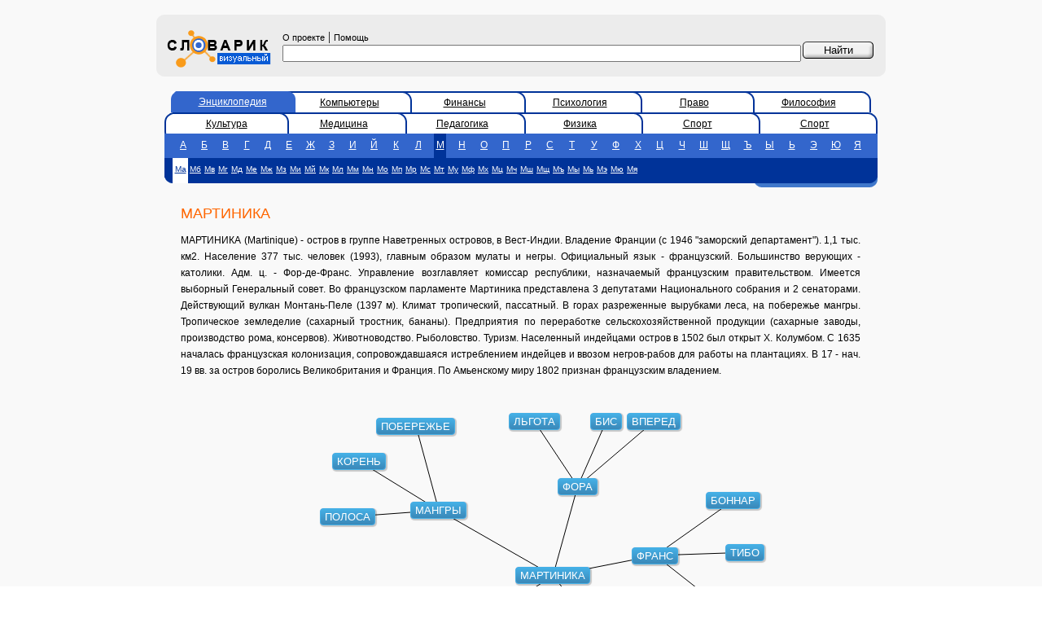

--- FILE ---
content_type: text/html; charset=utf-8
request_url: https://vslovar.ru/data.jsp?voc=bes&id=32872
body_size: 395
content:

{
"links":[
{"id1":32872,"id2":32408},{"id1":32872,"id2":59690},{"id1":32872,"id2":59961},{"id1":32872,"id2":48005},{"id1":32872,"id2":25997},{"id1":32408,"id2":43859},{"id1":32408,"id2":26883},{"id1":32408,"id2":43232},{"id1":59690,"id2":6420},{"id1":59690,"id2":31404},{"id1":59690,"id2":10900},{"id1":59961,"id2":7057},{"id1":59961,"id2":55695},{"id1":59961,"id2":50919},{"id1":48005,"id2":41902},{"id1":48005,"id2":56965},{"id1":48005,"id2":52101},{"id1":25997,"id2":23324},{"id1":25997,"id2":49113},{"id1":25997,"id2":42625},
],
"objects":[
{"level":0,"id":32872,"text":"МАРТИНИКА"},{"level":1,"id":32408,"text":"МАНГРЫ"},{"level":1,"id":59690,"text":"ФОРА"},{"level":1,"id":59961,"text":"ФРАНС"},{"level":1,"id":48005,"text":"РОМ"},{"level":1,"id":25997,"text":"КОЛУМБ"},{"level":2,"id":43859,"text":"ПОЛОСА"},{"level":2,"id":26883,"text":"КОРЕНЬ"},{"level":2,"id":43232,"text":"ПОБЕРЕЖЬЕ"},{"level":2,"id":6420,"text":"БИС"},{"level":2,"id":31404,"text":"ЛЬГОТА"},{"level":2,"id":10900,"text":"ВПЕРЕД"},{"level":2,"id":7057,"text":"БОННАР"},{"level":2,"id":55695,"text":"ТИБО"},{"level":2,"id":50919,"text":"СИЛЬВЕСТР"},{"level":2,"id":41902,"text":"ПЕРЕГОНКА"},{"level":2,"id":56965,"text":"ТРОСТНИК"},{"level":2,"id":52101,"text":"СОК"},{"level":2,"id":23324,"text":"КАРАВЕЛЛА"},{"level":2,"id":49113,"text":"САМАН"},{"level":2,"id":42625,"text":"ПИНТА"},
]
}


--- FILE ---
content_type: text/html; charset=utf-8
request_url: https://www.google.com/recaptcha/api2/aframe
body_size: 264
content:
<!DOCTYPE HTML><html><head><meta http-equiv="content-type" content="text/html; charset=UTF-8"></head><body><script nonce="fWZl86rObuse1xA72f7gXA">/** Anti-fraud and anti-abuse applications only. See google.com/recaptcha */ try{var clients={'sodar':'https://pagead2.googlesyndication.com/pagead/sodar?'};window.addEventListener("message",function(a){try{if(a.source===window.parent){var b=JSON.parse(a.data);var c=clients[b['id']];if(c){var d=document.createElement('img');d.src=c+b['params']+'&rc='+(localStorage.getItem("rc::a")?sessionStorage.getItem("rc::b"):"");window.document.body.appendChild(d);sessionStorage.setItem("rc::e",parseInt(sessionStorage.getItem("rc::e")||0)+1);localStorage.setItem("rc::h",'1768968646913');}}}catch(b){}});window.parent.postMessage("_grecaptcha_ready", "*");}catch(b){}</script></body></html>

--- FILE ---
content_type: text/javascript
request_url: https://vslovar.ru/js/viwoajax.js
body_size: 418
content:

//   Применимость: все html, где требуются динамические данные

//function gload
//загружает данные с url в формате json, деалет eval()
//в случае успеха вызывает ok_callback,
//в случае ошибки - err_callback

function gload(url, ok_callback, err_callback)
{
    var http_request=new XMLHttpRequest();
    http_request.open("GET", url, true);
    http_request.send(null);
    http_request.onreadystatechange=function ()
    {
        if (http_request.readyState==4)
        {
            if (http_request.status==200)
            {
//                    alert(http_request.responseText);
                var result=eval("("+http_request.responseText+")");
                if (ok_callback!=null) ok_callback(result);
            }
            else
            {
                if (err_callback!=null) err_callback();
                //alert("There was a problem with the URL.");
            }
            http_request=null;
        }
    };
}